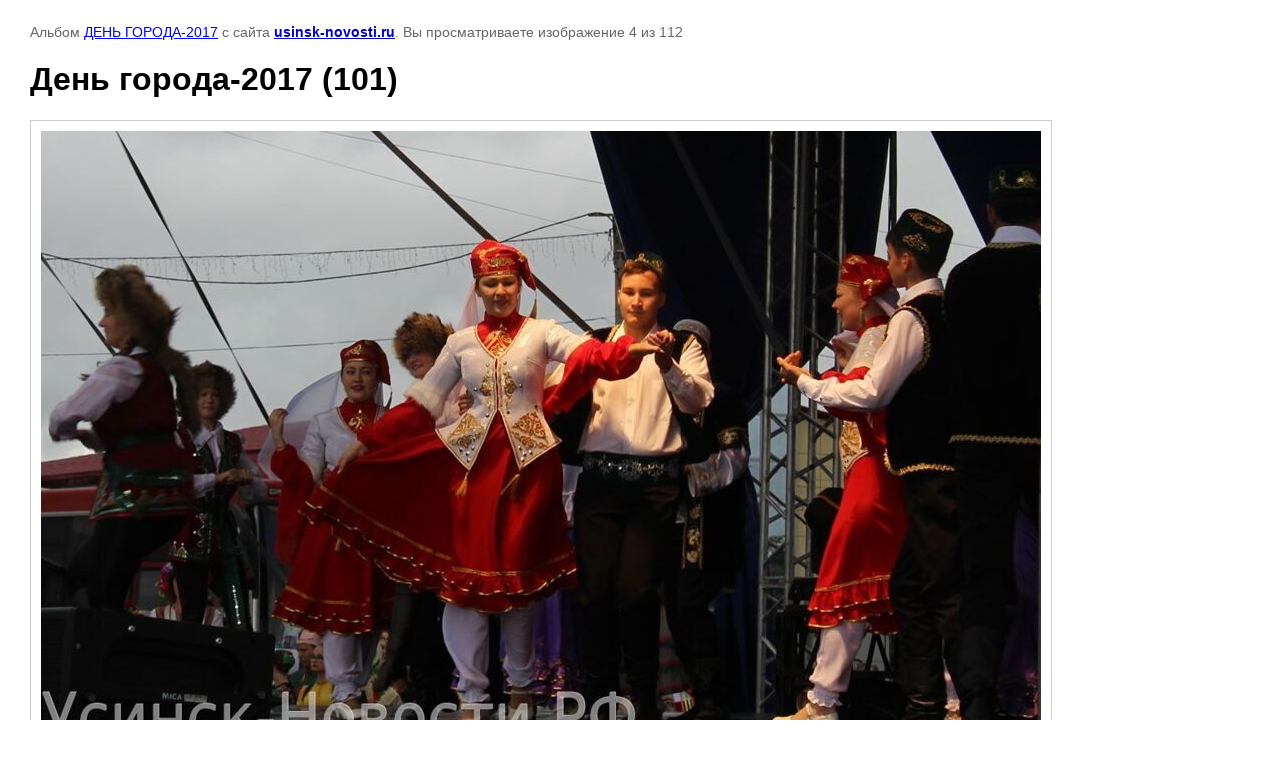

--- FILE ---
content_type: text/html; charset=utf-8
request_url: https://usinsk-novosti.ru/fotogalereya-s-albomami/photo/679920806
body_size: 3121
content:

								

	

	
	<!DOCTYPE html>
	<html>
	<head>
		<title>День города-2017 (101)</title>
<!-- assets.top -->
<meta property="og:image" content="https://usinsk-novosti.ru/d/y7p5agdgy91nfcwupjrccwztpajrnrh2w22foliribgnctzcvgzppjnh3fk0lkn3djgy8nj0sguw12nc4h6ljak.jpg">
<meta name="twitter:image" content="https://usinsk-novosti.ru/d/y7p5agdgy91nfcwupjrccwztpajrnrh2w22foliribgnctzcvgzppjnh3fk0lkn3djgy8nj0sguw12nc4h6ljak.jpg">
<meta property="og:image:width" content="350">
<meta property="og:image:height" content="350">
<meta property="og:type" content="website">
<meta property="og:url" content="https://usinsk-novosti.ru/fotogalereya-s-albomami/photo/679920806">
<meta property="og:site_name" content="Усинск-Новости">
<meta property="vk:app_id" content="8188790">
<meta name="twitter:card" content="summary">
<!-- /assets.top -->

		<meta name="description" content="День города-2017 (101)">
		<meta name="keywords" content="День города-2017 (101)">
		<meta name="robots" content="all"/>
		<meta name="revisit-after" content="31 days">
		<meta http-equiv="Content-Type" content="text/html; charset=UTF-8">
		<meta name="viewport" content="width=device-width, initial-scale=1.0, maximum-scale=1.0, user-scalable=no">
		<style type="text/css">
			
			body, td, div { font-size:14px; font-family:arial; background-color: white; margin: 0px 0px; } 
			p { color: #666; } 
			body { padding: 10px 30px; } 
			a { color: blue; }
			a.back { font-weight: bold; color: #0000cc; text-decoration: underline; } 
			img { border: 1px solid #c0c0c0; } 
			div { width: auto/*700px*/; display: inline-block; max-width: 100%;}
			h1 { font-size: 32px; } 
			.gallery2_album_photo_nav {margin: 10px 0;}
			.gallery2_album_photo_nav a{display: inline-block;}
			.gallery2MediumImage {padding: 10px; border: 1px solid #ccc; box-sizing: border-box; height: auto; max-width: 100%;}
			
		</style>
	 </head>
	 <body>
	 		 			<p>
			Альбом <a href="/fotogalereya-s-albomami/album/den-goroda-2017" name="gallery">ДЕНЬ ГОРОДА-2017</a> с сайта <a class="back" href="https://usinsk-novosti.ru/">usinsk-novosti.ru</a>.
			Вы просматриваете изображение 4 из 112
		</p>
		<h1>День города-2017 (101)</h1>
				<div>
		<img alt="День города-2017 (101)" src="/thumb/2/s2DAjyGQdmXpqQf_3nXKWA/1000r1000/d/den_goroda-2017_101.jpg" class="gallery2MediumImage" />
		</div><br>
		<div class="gallery2_album_photo_nav">
				<a href="/fotogalereya-s-albomami/photo/679921006">
			<img src="/thumb/2/ypyCk4_HV42nUHopeLK5zQ/170r170/d/den_goroda-2017_100.jpg" /><br />
			Предыдущее
		</a>
				&nbsp;&nbsp;
				<a href="/fotogalereya-s-albomami/photo/679920606">
			<img src="/thumb/2/qUHEAS3KkDb569pPiCAmUw/170r170/d/den_goroda-2017_102.jpg" /><br />
			Следующее
		</a>
				</div>
		<p>&copy; usinsk-novosti.ru</p>
		<br clear="all">
		<!--LiveInternet counter--><script type="text/javascript"><!--
document.write("<a href='//www.liveinternet.ru/click' "+
"target=_blank><img src='//counter.yadro.ru/hit?t14.6;r"+
escape(document.referrer)+((typeof(screen)=="undefined")?"":
";s"+screen.width+"*"+screen.height+"*"+(screen.colorDepth?
screen.colorDepth:screen.pixelDepth))+";u"+escape(document.URL)+
";"+Math.random()+
"' alt='' title='LiveInternet: показано число просмотров за 24"+
" часа, посетителей за 24 часа и за сегодня' "+
"border='0' width='88' height='31'><\/a>")
//--></script><!--/LiveInternet-->
<!-- Yandex.Metrika informer -->
<a href="https://metrika.yandex.ru/stat/?id=43151929&amp;from=informer"
target="_blank" rel="nofollow"><img src="https://informer.yandex.ru/informer/43151929/3_1_FFFFFFFF_EFEFEFFF_0_pageviews"
style="width:88px; height:31px; border:0;" alt="Яндекс.Метрика" title="Яндекс.Метрика: данные за сегодня (просмотры, визиты и уникальные посетители)" class="ym-advanced-informer" data-cid="43151929" data-lang="ru" /></a>
<!-- /Yandex.Metrika informer -->

<!-- Yandex.Metrika counter -->
<script type="text/javascript">
    (function (d, w, c) {
        (w[c] = w[c] || []).push(function() {
            try {
                w.yaCounter43151929 = new Ya.Metrika({
                    id:43151929,
                    clickmap:true,
                    trackLinks:true,
                    accurateTrackBounce:true
                });
            } catch(e) { }
        });

        var n = d.getElementsByTagName("script")[0],
            s = d.createElement("script"),
            f = function () { n.parentNode.insertBefore(s, n); };
        s.type = "text/javascript";
        s.async = true;
        s.src = "https://mc.yandex.ru/metrika/watch.js";

        if (w.opera == "[object Opera]") {
            d.addEventListener("DOMContentLoaded", f, false);
        } else { f(); }
    })(document, window, "yandex_metrika_callbacks");
</script>
<noscript><div><img src="https://mc.yandex.ru/watch/43151929" style="position:absolute; left:-9999px;" alt="" /></div></noscript>
<!-- /Yandex.Metrika counter -->
<!--__INFO2025-12-31 21:53:32INFO__-->

	
<!-- assets.bottom -->
<!-- </noscript></script></style> -->
<script src="/my/s3/js/site.min.js?1766735747" ></script>
<script src="/my/s3/js/site/defender.min.js?1766735747" ></script>
<script src="https://cp.onicon.ru/loader/547eea9372d22cd07a8b45f3.js" data-auto async></script>
<script >/*<![CDATA[*/
var megacounter_key="5343b55475d670fc845c9f3cb76909df";
(function(d){
    var s = d.createElement("script");
    s.src = "//counter.megagroup.ru/loader.js?"+new Date().getTime();
    s.async = true;
    d.getElementsByTagName("head")[0].appendChild(s);
})(document);
/*]]>*/</script>
	
		
		
				<!--noindex-->
		<div id="s3-cookie-message" class="s3-cookie-message-wrap">
			<div class="s3-cookie-message">
				<div class="s3-cookie-message__text">
					Этот сайт использует cookie-файлы и другие технологии для улучшения его работы. Продолжая работу с сайтом, Вы разрешаете использование cookie-файлов. Вы всегда можете отключить файлы cookie в настройках Вашего браузера.
				</div>
				<div class="s3-cookie-message__btn">
					<div id="s3-cookie-message__btn" class="g-button">
						Хорошо
					</div>
				</div>
			</div>
		</div>
		<!--/noindex-->
	
	
<script >/*<![CDATA[*/
$ite.start({"sid":770399,"vid":773742,"aid":870545,"stid":4,"cp":21,"active":true,"domain":"usinsk-novosti.ru","lang":"ru","trusted":false,"debug":false,"captcha":3,"onetap":[{"provider":"vkontakte","provider_id":"51958722","code_verifier":"NUTNEMmQ2N021zzVEG5lMZMNMYDl2BTz2YkOmQ24MWB"}]});
/*]]>*/</script>
<!-- /assets.bottom -->
</body>
	</html>


--- FILE ---
content_type: text/javascript
request_url: https://counter.megagroup.ru/5343b55475d670fc845c9f3cb76909df.js?r=&s=1280*720*24&u=https%3A%2F%2Fusinsk-novosti.ru%2Ffotogalereya-s-albomami%2Fphoto%2F679920806&t=%D0%94%D0%B5%D0%BD%D1%8C%20%D0%B3%D0%BE%D1%80%D0%BE%D0%B4%D0%B0-2017%20(101)&fv=0,0&en=1&rld=0&fr=0&callback=_sntnl1767208694648&1767208694648
body_size: 87
content:
//:1
_sntnl1767208694648({date:"Wed, 31 Dec 2025 19:18:14 GMT", res:"1"})